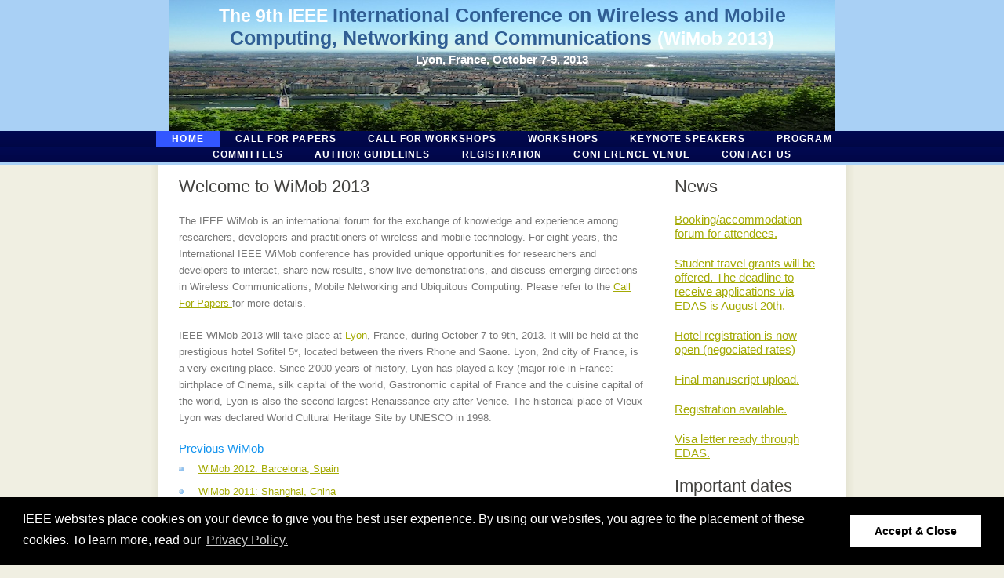

--- FILE ---
content_type: text/html
request_url: https://conferences.computer.org/wimob2013/
body_size: 2921
content:
<!DOCTYPE HTML>
<html>
  <!-- title -->
  <head>
    <title>WiMob 2013</title>
    <meta name="description" content="International Conference on Wireless and Mobile
				      Computing, Networking and Communications" />
    <meta name="keywords" content="Wireless, Mobile Computing, Networking, Communications" />
    <meta http-equiv="content-type" content="text/html; charset=UTF-8" />
    <link rel="stylesheet" type="text/css" href="style/style.css" title="style" />
    <link rel="shortcut icon" href="computer.png" />
  <script src="https://s3-us-west-2.amazonaws.com/ieeeshutpages/gdpr/settings.js"></script>
<link rel="stylesheet" type="text/css" href="https://cdnjs.cloudflare.com/ajax/libs/cookieconsent2/3.0.3/cookieconsent.min.css" />
<script src="https://cdnjs.cloudflare.com/ajax/libs/cookieconsent2/3.0.3/cookieconsent.min.js"></script>
<script>
window.addEventListener("load", function(){
 window.cookieconsent.initialise(json)
});
</script></head>
  <script language="javascript">
    <!--
	function correu(to, sbj, cc){
	cc = cc || false;
	correu = to+'?subject='+sbj;
	if(cc) {
	correu = correu+'&cc='+cc;
	}
	correu = correu.replace(/AT/g, "@");
	window.location.replace('mailto:'+correu);
	}
      -->
  </script>
  <!-- end title -->
  <!-- body -->
  <body>
    <div id="main">
      <!-- header -->
      <div id="header">
	<div id="logo">
          <div id="logo_text">
            <!-- class="logo_colour", allows you to change the colour of the text -->
            <h1><a href="index.html">The 9th IEEE
		<span class="logo_colour">International Conference on Wireless and Mobile
		  Computing, Networking and Communications </span> (WiMob
		2013)</a></h1>
            <h2>Lyon, France, October 7-9, 2013</h2>
          </div>
	</div>
	<div  class="menubar">
          <ul>
            <!-- put class="selected" in the li tag for the selected page - to
		 highlight which page you're on -->
            <li class="selected"><a href="index.html">Home</a></li>
            <li><a href="cfp.html">Call For Papers </a></li>
            <li><a href="cfw.html">Call For Workshops</a></li>
            <li><a href="workshops.html">Workshops </a></li>
            <li><a href="keynote.html">Keynote Speakers</a></li>
            <li><a href="program.html">Program </a></li>
            <!-- put class="selected" in the li tag for the selected page - to
		 highlight which page you're on -->
          </ul> <br />
	</div>
	<div  class="menubar">
          <ul>
            <li><a href="#">Committees </a>
	      <ul>
		<li><a href="organization.html">Organization </a></li>
		<li><a href="tpc.html">TPC </a></li>
	      </ul>
	    </li>
            <li><a href="author-guide.html">Author Guidelines </a></li>
            <li><a href="registration.html">Registration </a></li>
            <li><a href="local-info.html">Conference Venue</a></li>
            <li><a href="contact.html">Contact Us</a></li>
          </ul>
	</div>
      </div>
      <!-- end header -->
      <div id="site_content">
        <!-- sidebar items -->
	<div class="sidebar">
          <!-- cfp-important-dates -->
	  <!-- cfp-news -->
	  
          <h3>News</h3>
     <h4><a href="https://groups.google.com/d/forum/wimob2013-attendees">Booking/accommodation forum for attendees.</a></h4>
     <br>
     <h4><a href="https://edas.info/G.php?g=365">Student travel grants will be offered. The deadline to receive applications via EDAS is August 20th.</a></h4>
     <br>
     <h4><a href="http://www.accorhotels.com/lien_externe.svlt?goto=rech_resa&destination=0553,2951,2949,1388,5234,7413&preferredCode=WIMOB&sourceid=WIMOB&dayIn=7&monthIn=10&yearIn=2013&nightNb=2&merchantid=par-accorUKxtor=ADC-5009">Hotel registration is now open (negociated rates)</a></h4>
     <br>
     <h4><a href="registration.html#regproc">Final manuscript upload.</a></h4>
     <br>
     <h4><a href="registration.html#regproc">Registration available.</a></h4>
     <br>
     <h4><a href="http://www.edas.info">Visa letter ready through EDAS.</a></h4>
	 
            <!-- TN
	  <h4><a href="program.html#instruc">Instructions for presenters.</a></h4>
	  <h4><a href="keynote.html">Keynote Speakers available.</a></h4>
	  <h4><a href="program.html#top">Program available.</a></h4>
	  <h4><a href="registration.html#regproc">Final manuscript upload.</a></h4>
	  <h4><a href="http://www.edas.info">Visa letter ready through EDAS.</a>.</h4>
	  <h4><a href="registration.html#regproc">Registration available.</a></h4>
	  TN -->
	  <!-- end cfp-news -->
	  
          <h3>Important dates</h3>
	  <h4>Paper submission deadline:</h4><h5> <strike>May 13, 2013 </strike></h5>
	  <h5 style="color:red"><strike>Extended to: June 7, 2013 </strike></h5>
	  <h4>Notification of acceptance:</h4> <h5><strike>July 3, 2013 </strike></h5>
	  <h5 style="color:red">Extended to: July 17, 2013 </h5>
	  <h4>Camera ready paper due:</h4><h5><strike>July 24, 2013</strike></h5>
	  <h5 style="color:red">Extended to: August 7, 2013 </h5> 
	  <h4>Advanced registration by:</h4><h5>September 1, 2013</h5>
          <!-- end cfp-important-dates -->
	</div>
        <!-- end sidebar items -->
	<div id="content">
          <h1>Welcome to WiMob 2013</h1>
          <p>The IEEE WiMob is an international forum for the exchange
            of knowledge and experience among researchers, developers
            and practitioners of wireless and mobile technology. For
            eight years, the International IEEE WiMob conference has
            provided unique opportunities for researchers and
            developers to interact, share new results, show live
            demonstrations, and discuss emerging directions in
            Wireless Communications, Mobile Networking and Ubiquitous
            Computing.  Please refer to the <a href="cfp.html">Call
            For Papers </a> for more details.
	  </p>
	 <p>IEEE WiMob 2013 will take place at <a href="http://www.en.lyon-france.com/" title="Lyon"> Lyon</a>, France, during October 7 to 9th, 2013. It will be held at the prestigious hotel Sofitel 5*, located between the rivers Rhone and Saone. Lyon, 2nd city of France, is a very exciting place. Since 2'000 years of history, Lyon has played a key (major role in France: birthplace of Cinema, silk capital of the world, Gastronomic capital of France and the cuisine capital of the world, Lyon is also the second largest Renaissance city after Venice. The historical place of Vieux Lyon was declared World Cultural Heritage Site by UNESCO in 1998.</p>
	 
	  <h4>Previous WiMob</h4>
	  <ul>
	  	<li><a href="http://conferences.computer.org/wimob2012" >WiMob 2012: Barcelona, Spain</a>
	    </li>
	    <li><a href="http://conferences.computer.org/wimob2011" >WiMob 2011: Shanghai, China</a>
	    </li>
	    <li><a href="http://conferences.computer.org/wimob2010" >WiMob 2010: Niagara Falls, Canada</a>
	    </li>
	    <li><a href="http://conferences.computer.org/wimob2009" >WiMob 2009: Marrakech, Morocco</a>
	    </li>
	    <li><a href="http://lia.univ-avignon.fr/wimob2008" >WiMob
	    2008: Avignon, France</a>
	    </li>
	  </ul>
	</div>
        <!-- end content -->
      </div>
      <!-- end site_content -->
      <!-- footer -->
      <div id="site_content_wide">
<div id="content_wide">
	  <span class="center">
	    <h4>Fully sponsored by IEEE</h4>
	    <img src="logo-wimob.jpg" alt="wimob" height="40"/>
	    <a href="http://www.ieee.org/index.html" alt="IEEE">
              <img src="ieee_mb_blue.png" alt="IEEE"  height="40"/></a>&nbsp;
	    <a href="http://www.computer.org/portal/web/guest/home">
	      <img src="ieee_computersociety.gif" alt="IEEE" height="40"/></a>&nbsp;
	    <h4>Technically co-sponsored by IEEE France section</h4>
	  <a href="http://www.ieeefrance.org/">
	      <img src="ieeefrance.jpg" alt="IEEE" height="40"/></a>&nbsp;
	  </span>
	</div>
        <!-- end content -->
      </div>
      <div id="content_footer"></div>
      <div id="footer">
	Design based on a template
	from<a href="http://www.html5webtemplates.co.uk">
	HTML5webtemplates.co.uk</a>, downloaded
	from <a href="http://www.freewebtemplates.com/">free
	websitetemplates</a>. Site Maintained
	by <a href="javascript:correu('noelATunistra.fr','WiMob 2013')">
	Thomas Noel.</a> Last update February 25, 2013.
      </div>
      <!-- end footer -->
    </div>
    <!-- end main -->
  </body>
</html>



--- FILE ---
content_type: text/css
request_url: https://conferences.computer.org/wimob2013/style/style.css
body_size: 2118
content:
html { height: 100%;}

* { margin: 0; padding: 0;}

gone {
  text-decoration: line-through;
}

body { 
    font: normal .80em 'trebuchet ms', arial, sans-serif; 
    background: #F0EFE2; 
    color: #777;
}

p { 
    padding: 0 0 20px 0;
    line-height: 1.7em;
}

img { 
    border: 0;
}

h1, h2, h3, h4, h5, h6 { 
    font: normal 175% 'century gothic', arial, sans-serif;
    color: #43423F;
    margin: 0 0 15px 0;
    padding: 15px 0 5px 0;
}

h2 { 
    font: normal 175% 'century gothic', arial, sans-serif; 
    color: #1293EE;
}

h4, h5, h6 {
    margin: 0;
    padding: 0 0 5px 0;
    font: normal 120% arial, sans-serif;
    color: #1293EE;
}

h5, h6 {
    font: italic 95% arial, sans-serif;
    padding: 0 0 15px 0;
    color: #000;
}

h6 { color: #362C20; 
     padding: 0 0 1px 0;
}

a, a:hover {
    outline: none;
    text-decoration: underline;
    color: #A4AA04;
}

a:hover {
    text-decoration: none;
}

.left {
    float: left;
    width: auto;
    margin-right: 10px;
}

.right {
    float: right; 
    width: auto;
    margin-left: 10px;
}

.center {
    display: block;
    text-align: center;
    margin: 20px auto;
}

blockquote {
    margin: 20px 0; 
    padding: 10px 20px 0 20px;
    border: 1px solid #E5E5DB;
    background: #FFF;
}

ul { margin: 2px 0 22px 17px;}

ul li {
    list-style-type: circle;
    margin: 0 0 6px 0; 
    padding: 0 0 4px 5px;
}

ol { margin: 8px 0 22px 20px;}

ol li { margin: 0 0 11px 0;}


#main, #logo, #site_content, #site_content_wide, #footer {
    margin-left: auto; 
    margin-right: auto;
}

/* Main menu settings */
.menubar {
    /* clear:both; */
    display: block;
    float:left;
    position:relative;
    padding: 0;
    text-align: center;
    min-width: 950px;
    width: 100%;
    background: #29415D url(menu.png)repeat-x;
    list-style:none;
    z-index:1000; /* This makes the dropdown menus appear above the page content below */
}

.menubar ul {
    display: block;
    clear:left;
    float:right;
    position:relative;
    right:50%;
    margin:0;
    padding:0;
    list-style:none;
}

.menubar ul li { 
    display: block;
    float:left;
    position:relative;
    left:50%;
    list-style:none;
    margin:0;
    padding:0;
}

.menubar ul li a {
    display: block;
    letter-spacing: 0.1em;
    font: normal 90% 'lucida sans unicode', arial, sans-serif;
    padding: 4px 20px 4px 20px;
    color: #FFF;
    text-transform: uppercase;
    text-decoration: none;
    font-weight: bold;
} 

.menubar ul li a:hover, 
.menubar ul li.selected a, 
.menubar ul li.selected a:hover {
    background: #1C2C3E url(menu_select.png);
}

.menubar ul  li a.active,
.menubar ul  li a.active:hover {
    font-weight:bold;
}

/* Submenu items */
.menubar ul ul {
    display:none; /* Sub menus are hiden by default */
    position:absolute;
    top:18px;
    left:0;
    right:auto; /*resets the right:50% on the parent ul */
    width:12em; /* width of the drop-down menus */
}

.menubar ul ul li {
    left:auto;  /*resets the left:50% on the parent li */
    margin:0; /* Reset the 1px margin from the top menu */
    clear:left;
    float:left;
    width:100%;
}

.menubar ul ul li a,
.menubar ul li.active li a,
.menubar ul li:hover ul li a,
.menubar ul li.hover ul li a { /* This line is required for IE 6 and below */
    font: normal 80% 'lucida sans unicode', arial, sans-serif;
    background: #29415D url(menu.png);
    color:#FFF;
    line-height:1.4em; /* overwrite line-height value from top menu */
    border-bottom:1px solid #ddd; /* sub menu item horizontal lines */
}

.menubar ul ul li a:hover,
.menubar ul li.active ul li a:hover,
.menubar ul li:hover ul li a:hover,
.menubar ul li.hover ul li a:hover { /* This line is required for IE 6 and below */
    background: #1C2C3E url(menu_select.png) /* repeat-x, repeat-y */;
}

/* Flip the last submenu so it stays within the page */
.menubar ul ul.last {
    left:auto; /* reset left:0; value */
    right:0; /* Set right value instead */
}

/* Make the sub menus appear on hover */
.menubar ul li:hover ul,
.menubar ul li.hover ul { /* This line is required for IE 6 and below */
    background: #1C2C3E url(menu_select.png) /* repeat-x, repeat-y */;
    display:block; /* Show the sub menus */
}

/* end menu */

#header {
    background: #A9D0F5; /* TN */ 
    height: 210px;
}

#logo {
    width: 850px;
    position: relative;
    height: 167px;
    background: #0489B1 url(lyonwimob.jpg) no-repeat;
}

#logo #logo_text  {
    position: absolute; 
    top: 5px;
    left: 0;
}

#logo h1, #logo h2 {
    font: normal 180% 'century gothic', arial, sans-serif;
    font-weight: bold;
    text-align: center;
    border-bottom: 0;
    text-transform: none;
    margin: 0;
}

#logo_text h1, 
#logo_text h1 a, 
#logo_text h1 a:hover  {
    padding: 0px 0 0 0;
    color: #FFF;
    /* letter-spacing: 0.1em; */
    text-decoration: none;
}

#logo_text h1 a .logo_colour { 
    font-size: 110%;
    color: #305E94; /* TN conf title */
}

#logo_text h2 {
    font-size: 120%;
    padding: 4px 0 0 0;
    color: #FFF;
}


#site_content {
    width: 837px;
    overflow: hidden;
    margin: 0 auto 0 auto;
    padding: 0px 24px 20px 37px;
    background: #FFF url(content.png) repeat-y;
} 

#site_content_wide {
    overflow: hidden;
    width: 837px;
    margin: 0 auto 0 auto;
    padding: 0px 24px 20px 37px;
    background: #FFF url(content.png) repeat-y;
} 

#content_wide {
    text-align: left;
    padding: 0;
}

.sidebar {
    float: right;
    width: 190px;
    padding: 0 15px 20px 10px;
}

.sidebar ul {
    width: 178px; 
    padding: 4px 0 0 0; 
    margin: 4px 0 30px 0;
}

.sidebar li {
    list-style: none; 
    padding: 0 0 7px 0; 
}

.sidebar li a, .sidebar li a:hover {
    padding: 0 0 0 40px;
    display: block;
    background: transparent url(link.png) no-repeat left center;
} 

.sidebar li a.selected {
    color: #444;
    text-decoration: none;
} 

#content {
    text-align: left;
    width: 595px;
    padding: 0;
}

#content ul { margin: 2px 0 22px 0px;}

#content ul li {
    list-style-type: none;
    background: url(bullet.png) no-repeat;
    margin: 0 0 6px 0; 
    padding: 0 0 4px 25px;
    line-height: 1.5em;
}

#footer {
    width: 878px;
    font: normal 65% 'lucida sans unicode', arial, sans-serif;
    height: 20px;
    padding: 5px 0 0px 0;
    text-align: center; 
    background: #29425E url(footer.png) repeat-x;
    color: #FFF;
    letter-spacing: 0.1em;
}

#footer a {
    color: #FFF;
}

#footer a:hover {
    color: #FFF;
    text-decoration: underline;
}

.search {
    color: #5D5D5D; 
    border: 1px solid #BBB; 
    width: 134px; 
    padding: 4px; 
    font: 100% arial, sans-serif;
}

#colours {
    height: 0px;
    text-align: right;
    padding: 66px 16px 0px 300px;
}
  
.form_settings { margin: 15px 0 0 0;}

.form_settings p { padding: 0 0 4px 0;}

.form_settings span {
    float: left; 
    width: 200px; 
    text-align: left;
}
  
.form_settings input, .form_settings textarea {
    padding: 5px; 
    width: 299px; 
    font: 100% arial; 
    border: 1px solid #E5E5DB; 
    background: #FFF; 
    color: #47433F;
}
  
.form_settings .submit {
    font: 100% arial; 
    border: 1px solid; 
    width: 99px; 
    margin: 0 0 0 212px; 
    height: 33px;
    padding: 2px 0 3px 0;
    cursor: pointer; 
    background: #0B2161; /* #5B7102; */
  	color: #FFF;
}

.form_settings textarea, .form_settings select {
    font: 100% arial; 
    width: 299px;
}

.form_settings select {
    width: 310px;
}

.form_settings .checkbox {
    margin: 4px 0; 
    padding: 0; 
    width: 14px;
    border: 0;
    background: none;
}

.separator {
    width: 100%;
    height: 0;
    border-top: 1px solid #D9D5CF;
    border-bottom: 1px solid #FFF;
    margin: 0 0 20px 0;
}
  
table { margin: 10px 0 30px 0;}

table tr th, table tr td {
    background: #3B3B3B;
    color: #FFF;
    padding: 3px 3px;
    text-align: left;
}
  
table tr td {
    background: #F0EFE2;
    color: #47433F;
    border-top: 1px solid #FFF;
}
